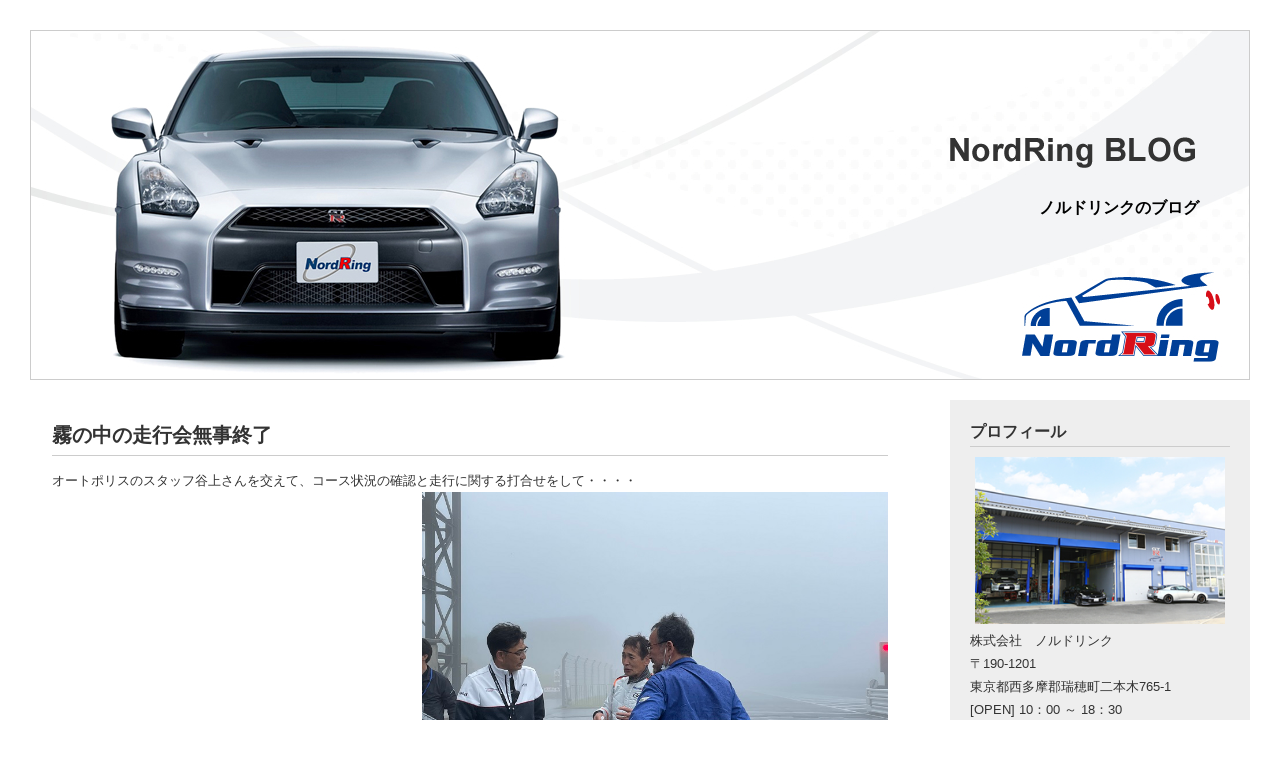

--- FILE ---
content_type: text/html
request_url: http://www.nordring.jp/cgi-bin/blog/diary.cgi?mode=archive&ym=202404&d=25
body_size: 10739
content:
<!DOCTYPE HTML PUBLIC "-//W3C//DTD HTML 4.01 Transitional//EN">
<html lang="ja">
<head>
<meta http-equiv="content-type" content="text/html; charset=shift_jis">
<title>NordRing BLOG</title>
<meta http-equiv="Content-Script-Type" content="text/javascript">
<link rel="stylesheet" type="text/css" href="../../../blog-img/style.css">
<meta name="viewport" content="width=1280">
</head>
<body id="wrap">

<!-- header -->
<header id="header" class="cf">

<!--テキストタイトルの場合<h1><a href="./diary.cgi" style="text-decoration:none" title="TOPに戻る">NordRing BLOG</a></h1>-->
<h1><a href="./diary.cgi" style="text-decoration:none" title="TOPに戻る"><img src="../../../blog-img/ttl_logo.png" width="253" height="45"></a></h1>
<h2>ノルドリンクのブログ</h2>
</header>
<!-- contents -->
<div id="contents" class="cf">

<!-- main -->
<div id="main" class="cf">
<section class="main_sec cf">
<h3>霧の中の走行会無事終了</h3>
<p>オートポリスのスタッフ谷上さんを交えて、コース状況の確認と走行に関する打合せをして・・・・
<a href="../../blog-img/1158.jpg" target="_blank"><img src="../../blog-img/1158.jpg" align="right" hspace="6" width="466" height="350" alt="" border="0"></a>
<br clear="all"></p>
<p>同乗走行と先導による走行を開始
<a href="../../blog-img/1158-2.jpg" target="_blank"><img src="../../blog-img/1158-2.jpg" align="right" hspace="6" width="466" height="350" alt="" border="0"></a>
<br clear="all"></p>
<p>年に一度の走行を楽しみに参加して下さった皆さまも、この天候に半分ウキウキ、半分ドキドキ・・・
<a href="../../blog-img/1158-3.jpg" target="_blank"><img src="../../blog-img/1158-3.jpg" align="right" hspace="6" width="262" height="350" alt="" border="0"></a>
<br clear="all"></p>
<p>結局午後になっても霧は晴れず、たまにスッキリ見える視界に期待しながら、<br>無事最後までアクシデントもなく終了することができました。
<a href="../../blog-img/1158-4.jpg" target="_blank"><img src="../../blog-img/1158-4.jpg" align="right" hspace="6" width="466" height="350" alt="" border="0"></a>
<br clear="all"></p>
<p>今回は広田築ドライバー、山下亮生ドライバーと3人で走行会のお手伝いさせて頂きました。<br>参加して頂いた大勢の皆さん、山口日産の会長をはじめとするスタッフの皆さん、雨と霧の中、大変お疲れ様でした！
<a href="../../blog-img/1158-5.jpg" target="_blank"><img src="../../blog-img/1158-5.jpg" align="right" hspace="6" width="466" height="350" alt="" border="0"></a>
<br clear="all"></p>

<div class="kiji_txt"></div> 
<div class="kiji_date"> 2024年04月25日 17:51 | <a href="./diary.cgi?mode=entry&ym=202404&no=1158">記事URL</a></div> 
</section>
</div>

<!-- side -->
<div id="side" class="cf">
<section id="sec01" class="side_sec cf">
<h4>プロフィール</h4>
<div class="side_img"><img src="../../blog-img//top.jpg" width="250" height="167" alt=""></div>
<p class="txt_01">株式会社　ノルドリンク<br>〒190-1201<br>東京都西多摩郡瑞穂町二本木765-1<br>[OPEN] 10：00 ～ 18：30<br>[CLOSED] 火曜日、第1、第3水曜日、年末年始、お盆、GW <br>[Tel] 042-568-2135（代表）<br>[Fax] 042-568-2136</p>
<!--<p class="txt_01">[E-mail] </p>-->
</section>
<section id="sec02" class="side_sec cf">
<h4>最新の記事</h4>
<div class="txt_01">
<li><a href="./diary.cgi?mode=entry&ym=202601&no=1202">タッチがいいです！</a></li>
<li><a href="./diary.cgi?mode=entry&ym=202601&no=1201">本年もどうぞよろしくお願い申し上げます</a></li>
<li><a href="./diary.cgi?mode=entry&ym=202512&no=1200">どうぞ佳いお年をお迎えください</a></li>
<li><a href="./diary.cgi?mode=entry&ym=202512&no=1199">だいぶ前進？ 少し前進？</a></li>
<li><a href="./diary.cgi?mode=entry&ym=202512&no=1198">もう12月</a></li>
<li><a href="./diary.cgi?mode=entry&ym=202510&no=1197">キンモクセイ＆ギンモクセイ</a></li>
<li><a href="./diary.cgi?mode=entry&ym=202510&no=1196">2度目</a></li>
<li><a href="./diary.cgi?mode=entry&ym=202509&no=1195">10月12日</a></li>
</div>
</section>
<section id="sec03" class="side_sec cf">
<h4>カレンダー</h4>
<div class="txt_01 tC">
<a href="./diary.cgi?mode=archive&ym=202403">&lt;&lt;</a> 
&nbsp;2024年04月 &nbsp; <a href="./diary.cgi?mode=archive&ym=202405">&gt;&gt;</a> 
</div>
<table class="cal_tbl">
<tr height="18"> 
<th>Su</th>
<th>Mo</th>
<th>Tu</th>
<th>We</th>
<th>Th</th>
<th>Fr</th>
<th>Sa</th>
</tr>
<tr> 
<td>&nbsp;</td>
<td><a href="./diary.cgi?mode=archive&ym=202404&d=1">1</a></td>
<td>2</td>
<td>3</td>
<td>4</td>
<td>5</td>
<td>6</td>
</tr>
<tr> 
<td>7</td>
<td>8</td>
<td>9</td>
<td>10</td>
<td>11</td>
<td>12</td>
<td>13</td>
</tr>
<tr> 
<td>14</td>
<td>15</td>
<td>16</td>
<td>17</td>
<td>18</td>
<td>19</td>
<td>20</td>
</tr>
<tr> 
<td><a href="./diary.cgi?mode=archive&ym=202404&d=21">21</a></td>
<td>22</td>
<td>23</td>
<td>24</td>
<td><a href="./diary.cgi?mode=archive&ym=202404&d=25">25</a></td>
<td>26</td>
<td>27</td>
</tr>
<tr> 
<td>28</td>
<td><a href="./diary.cgi?mode=archive&ym=202404&d=29">29</a></td>
<td>30</td>
<td>&nbsp;</td>
<td>&nbsp;</td>
<td>&nbsp;</td>
<td>&nbsp;</td>
</tr>
</table>
</section>
<section id="sec04" class="side_sec cf">
<h4>Archives</h4>
<div class="txt_01">
<li><a href="./diary.cgi?mode=archive&ym=202601">2026年01月</a> (2)</li>
<li><a href="./diary.cgi?mode=archive&ym=202512">2025年12月</a> (3)</li>
<li><a href="./diary.cgi?mode=archive&ym=202510">2025年10月</a> (2)</li>
<li><a href="./diary.cgi?mode=archive&ym=202509">2025年09月</a> (2)</li>
<li><a href="./diary.cgi?mode=archive&ym=202508">2025年08月</a> (3)</li>
<li><a href="./diary.cgi?mode=archive&ym=202507">2025年07月</a> (1)</li>
<li><a href="./diary.cgi?mode=archive&ym=202506">2025年06月</a> (2)</li>
<li><a href="./diary.cgi?mode=archive&ym=202504">2025年04月</a> (4)</li>
<li><a href="./diary.cgi?mode=archive&ym=202503">2025年03月</a> (4)</li>
<li><a href="./diary.cgi?mode=archive&ym=202502">2025年02月</a> (5)</li>
<li><a href="./diary.cgi?mode=archive&ym=202412">2024年12月</a> (1)</li>
<li><a href="./diary.cgi?mode=archive&ym=202411">2024年11月</a> (3)</li>
<li><a href="./diary.cgi?mode=archive&ym=202410">2024年10月</a> (2)</li>
<li><a href="./diary.cgi?mode=archive&ym=202409">2024年09月</a> (3)</li>
<li><a href="./diary.cgi?mode=archive&ym=202408">2024年08月</a> (3)</li>
<li><a href="./diary.cgi?mode=archive&ym=202405">2024年05月</a> (3)</li>
<li><a href="./diary.cgi?mode=archive&ym=202404">2024年04月</a> (6)</li>
<li><a href="./diary.cgi?mode=archive&ym=202403">2024年03月</a> (4)</li>
<li><a href="./diary.cgi?mode=archive&ym=202402">2024年02月</a> (2)</li>
<li><a href="./diary.cgi?mode=archive&ym=202401">2024年01月</a> (1)</li>
<li><a href="./diary.cgi?mode=archive&ym=202312">2023年12月</a> (2)</li>
<li><a href="./diary.cgi?mode=archive&ym=202311">2023年11月</a> (3)</li>
<li><a href="./diary.cgi?mode=archive&ym=202310">2023年10月</a> (3)</li>
<li><a href="./diary.cgi?mode=archive&ym=202308">2023年08月</a> (4)</li>
<li><a href="./diary.cgi?mode=archive&ym=202306">2023年06月</a> (4)</li>
<li><a href="./diary.cgi?mode=archive&ym=202305">2023年05月</a> (3)</li>
<li><a href="./diary.cgi?mode=archive&ym=202304">2023年04月</a> (2)</li>
<li><a href="./diary.cgi?mode=archive&ym=202303">2023年03月</a> (1)</li>
<li><a href="./diary.cgi?mode=archive&ym=202302">2023年02月</a> (4)</li>
<li><a href="./diary.cgi?mode=archive&ym=202301">2023年01月</a> (1)</li>
<li><a href="./diary.cgi?mode=archive&ym=202212">2022年12月</a> (3)</li>
<li><a href="./diary.cgi?mode=archive&ym=202211">2022年11月</a> (4)</li>
<li><a href="./diary.cgi?mode=archive&ym=202210">2022年10月</a> (2)</li>
<li><a href="./diary.cgi?mode=archive&ym=202209">2022年09月</a> (9)</li>
<li><a href="./diary.cgi?mode=archive&ym=202208">2022年08月</a> (4)</li>
<li><a href="./diary.cgi?mode=archive&ym=202207">2022年07月</a> (1)</li>
<li><a href="./diary.cgi?mode=archive&ym=202205">2022年05月</a> (1)</li>
<li><a href="./diary.cgi?mode=archive&ym=202202">2022年02月</a> (2)</li>
<li><a href="./diary.cgi?mode=archive&ym=202201">2022年01月</a> (2)</li>
<li><a href="./diary.cgi?mode=archive&ym=202112">2021年12月</a> (3)</li>
<li><a href="./diary.cgi?mode=archive&ym=202110">2021年10月</a> (2)</li>
<li><a href="./diary.cgi?mode=archive&ym=202109">2021年09月</a> (2)</li>
<li><a href="./diary.cgi?mode=archive&ym=202108">2021年08月</a> (1)</li>
<li><a href="./diary.cgi?mode=archive&ym=202107">2021年07月</a> (2)</li>
<li><a href="./diary.cgi?mode=archive&ym=202104">2021年04月</a> (1)</li>
<li><a href="./diary.cgi?mode=archive&ym=202103">2021年03月</a> (2)</li>
<li><a href="./diary.cgi?mode=archive&ym=202102">2021年02月</a> (3)</li>
<li><a href="./diary.cgi?mode=archive&ym=202011">2020年11月</a> (3)</li>
<li><a href="./diary.cgi?mode=archive&ym=202010">2020年10月</a> (5)</li>
<li><a href="./diary.cgi?mode=archive&ym=202009">2020年09月</a> (1)</li>
<li><a href="./diary.cgi?mode=archive&ym=202007">2020年07月</a> (1)</li>
<li><a href="./diary.cgi?mode=archive&ym=202005">2020年05月</a> (1)</li>
<li><a href="./diary.cgi?mode=archive&ym=202004">2020年04月</a> (1)</li>
<li><a href="./diary.cgi?mode=archive&ym=202003">2020年03月</a> (3)</li>
<li><a href="./diary.cgi?mode=archive&ym=202002">2020年02月</a> (4)</li>
<li><a href="./diary.cgi?mode=archive&ym=202001">2020年01月</a> (1)</li>
<li><a href="./diary.cgi?mode=archive&ym=201912">2019年12月</a> (4)</li>
<li><a href="./diary.cgi?mode=archive&ym=201911">2019年11月</a> (4)</li>
<li><a href="./diary.cgi?mode=archive&ym=201910">2019年10月</a> (1)</li>
<li><a href="./diary.cgi?mode=archive&ym=201909">2019年09月</a> (3)</li>
<li><a href="./diary.cgi?mode=archive&ym=201908">2019年08月</a> (1)</li>
<li><a href="./diary.cgi?mode=archive&ym=201905">2019年05月</a> (1)</li>
<li><a href="./diary.cgi?mode=archive&ym=201904">2019年04月</a> (2)</li>
<li><a href="./diary.cgi?mode=archive&ym=201903">2019年03月</a> (2)</li>
<li><a href="./diary.cgi?mode=archive&ym=201902">2019年02月</a> (3)</li>
<li><a href="./diary.cgi?mode=archive&ym=201810">2018年10月</a> (6)</li>
<li><a href="./diary.cgi?mode=archive&ym=201809">2018年09月</a> (3)</li>
<li><a href="./diary.cgi?mode=archive&ym=201806">2018年06月</a> (2)</li>
<li><a href="./diary.cgi?mode=archive&ym=201805">2018年05月</a> (1)</li>
<li><a href="./diary.cgi?mode=archive&ym=201804">2018年04月</a> (2)</li>
<li><a href="./diary.cgi?mode=archive&ym=201803">2018年03月</a> (1)</li>
<li><a href="./diary.cgi?mode=archive&ym=201802">2018年02月</a> (2)</li>
<li><a href="./diary.cgi?mode=archive&ym=201801">2018年01月</a> (2)</li>
<li><a href="./diary.cgi?mode=archive&ym=201712">2017年12月</a> (3)</li>
<li><a href="./diary.cgi?mode=archive&ym=201711">2017年11月</a> (4)</li>
<li><a href="./diary.cgi?mode=archive&ym=201710">2017年10月</a> (2)</li>
<li><a href="./diary.cgi?mode=archive&ym=201709">2017年09月</a> (6)</li>
</div>
</section>
</div>


</div>

<div id="copy">Copyright &copy; NordRing All rights reserved.</div>



</html>



--- FILE ---
content_type: text/css
request_url: http://www.nordring.jp/blog-img/style.css
body_size: 6296
content:
@charset "shift_jis";
/*
Copyright (c) 2009, Yahoo! Inc. All rights reserved.
Code licensed under the BSD License:
http://developer.yahoo.net/yui/license.txt
version: 2.7.0
*/
body { font: 13px/1.231 arial, helvetica, clean, sans-serif; *font-size:small;
 *font:x-small;
}
select, input, button, textarea, button { font: 99% arial, helvetica, clean, sans-serif; }
table { font-size: inherit; font: 100%; }
pre, code, kbd, samp, tt { font-family: monospace; *font-size:108%;
line-height: 1; }
/*-----------------------------------------------------
    Yahoo UI Library Font-size Adjustment
    Copyright (c) 2006, Yahoo! Inc. All rights reserved.
    http://developer.yahoo.com/yui/license.txt
    http://developer.yahoo.com/yui/fonts/
    10px = 77%     11px = 85%     12px = 93%     13px = 100%
    14px = 108%    15px = 116%    16px = 123.1%  17px = 131%
    18px = 138.5%  19px = 146.5%  20px = 153.9%  21px = 161.6%
    22px = 167%    23px = 174%    24px = 182%    25px = 189%
    26px = 197%
    ------------------------------------------------------*/

/*-----------------------------------------------------------
Body
-------------------------------------------------------------*/
body, input, textarea, button { font-family: "游ゴシック", YuGothic, 'Lucida Grande', "Hiragino Kaku Gothic Pro", "ヒラギノ角ゴ Pro W3", Meiryo, 'メイリオ', 'MS Pゴシック', sans-serif; font-weight: 500; -webkit-font-smoothing: antialiased; scroll-behavior: smooth;	/*-webkit-font-smoothing: subpixel-antialiased;*/ }
html { overflow-y: scroll; }
img { margin: 0 auto; padding: 0; vertical-align: middle; }
p { line-height: 1.8 }
#wrap { margin: 0 auto; width: 100%; overflow: hidden; }
/*-----------------------------------------------------------
Style
------------------------------------------------------------*/
h1 { display: block; margin-bottom: 20px; font-size: 230%; line-height: 1.5; font-weight: bold; text-align: right; }
h2 { display: block; margin-bottom: 20px; font-size: 123.1%; line-height: 1.5; text-align: right; }
h3 { display: block; font-size: 153.9%; line-height: 1.5; text-align: left; font-weight: bold; margin: 0px 0px 10px; padding-bottom: 5px; border-bottom: 1px solid #CCC; }
h4 { display: block; font-size: 123.1%; line-height: 1.5; text-align: left; font-weight: bold; margin: 0px 0px 10px; padding-bottom: 2px; border-bottom: 1px solid #CCC; }
a { color: #333333; text-decoration: underline; }
a:hover { text-decoration: underline; color: #D70D18; }
hr { border-top: 1px solid #CCC; }
/*-----------------------------------------------------------
contents
------------------------------------------------------------*/
#header { background: url(bg_ttl_blog.jpg) no-repeat center top; width: 1118px; margin: 30px auto 20px; height: 218px; padding: 80px 50px 50px; border: 1px solid #CCC; display: block; }
#contents { background: #ffffff; margin: 0px auto 30px; width: 1220px; color: #333; display: block; }
/*-----------------------------------------------------------
Main
------------------------------------------------------------*/
#main { background: #FFFFFF; margin: 0px auto 30px; width: 880px; color: #333; display: block; float: left; }
.main_sec { display: block; margin: 20px auto 50px; width: 95%; }
.kiji_txt { font-size: 108%; display: block; margin: 10px auto; padding: 10px; width: 98%; line-height: 1.5; }
.kiji_date { font-size: 93%; display: block; margin: 0px auto; padding: 10px; width: 98%; border-top: 1px dotted #CCC; border-bottom: 1px dotted #CCC; }
/*-----------------------------------------------------------
Side
------------------------------------------------------------*/
#side { background: #EEEEEE; margin: 0px; width: 260px; display: block; padding: 20px; float: right; }
.side_sec { display: block; margin: 0px 0px 30px; width: 100%; }
.side_img { display: block; margin: 5px auto; max-width: 250px; }
.txt_01 { font-size: 100%; line-height: 1.8; display: block; margin: 0px; }
.cal_tbl { border-collapse: collapse; margin: 0px auto; width: 98%; }
.cal_tbl th { border: 1px solid #CCCCCC; background: #CCCCCC; text-align: center; width: 14%; font-size: 77%; line-height: 1.2; padding: 5px 0px; }
.cal_tbl td { border: 1px solid #CCCCCC; background: #FFF; text-align: center; font-size: 93%; line-height: 1.2; padding: 5px 0px; }

/*-----------------------------------------------------------
Copy
------------------------------------------------------------*/
#copy { margin: 30px auto; width: 100%; display: block; padding: 0px; font-size: 93%; text-align: center; clear: both; }
/*-----------------------------------------------------------
Text-Align
------------------------------------------------------------*/
.tL { text-align: left !important; }
.tR { text-align: right !important; }
.tC { text-align: center !important; text-indent: 0em !important; }
/*-----------------------------------------------------------
margin
------------------------------------------------------------*/
.ml10 { margin-left: 10px !important; }
.ml15 { margin-left: 15px !important; }
.ml20 { margin-left: 20px !important; }
.ml30 { margin-left: 30px !important; }
.mr0 { margin-right: 0px !important; }
.mr20 { margin-right: 20px !important; }
.mr30 { margin-right: 30px !important; }
.mr40 { margin-right: 40px !important; }
.mr50 { margin-right: 50px !important; }
.mb0 { margin-bottom: 0 !important; }
.mb05 { margin-bottom: 5px !important; }
.mb10 { margin-bottom: 10px !important; }
.mb15 { margin-bottom: 15px !important; }
.mb20 { margin-bottom: 20px !important; }
.mb30 { margin-bottom: 30px !important; }
.mb40 { margin-bottom: 40px !important; }
.mb50 { margin-bottom: 50px !important; }
.mb60 { margin-bottom: 60px !important; }
.mb80 { margin-bottom: 80px !important; }
.mt0 { margin-top: 0px !important; }
.mt05 { margin-top: 5px !important; }
.mt10 { margin-top: 10px !important; }
.mt20 { margin-top: 20px !important; }
.mt25 { margin-top: 25px !important; }
.mt30 { margin-top: 30px !important; }
.mt40 { margin-top: 40px !important; }
.mt50 { margin-top: 50px !important; }
.mt60 { margin-top: 60px !important; }
.mt80 { margin-top: 80px !important; }
.mAuto { margin: 0 auto; }
.mA05 { margin: 0 5px !important; }
.mA10 { margin: 0 10px; }
/* clearfix */
.cf { zoom: 1; }
.cf:after { content: ""; display: block; clear: both; }
